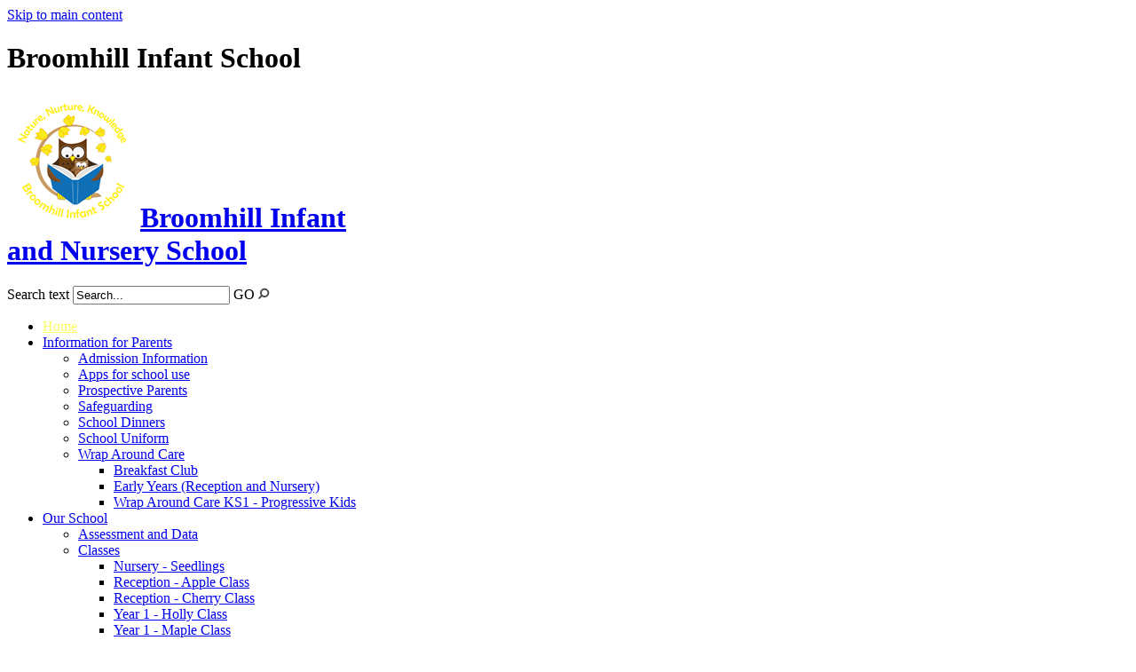

--- FILE ---
content_type: text/html
request_url: https://www.broomhill-inf.bristol.sch.uk/?ai1ec_event=bank-holiday-school-is-closed&instance_id=235
body_size: 10309
content:
<!-- from CSV -->
<!DOCTYPE html>
<html lang="en">
<head>
	<!--pageID 2514-->
	
		<meta charset="UTF-8">
        
        <title>Broomhill Infant School - Home</title>

        <meta name="description" content="Welcome to the website of Broomhill Infant School" />
        <meta name="keywords" content="Broomhill Infant School, Fermaine Avenue, Broomhill, Brislington, Bristol" />
        <meta name="author" content="Broomhill Infant School website"/>
        
                <meta name="robots" content="INDEX, FOLLOW"/>
                <meta name="revisit-after" content="2 days"/>
        
        <meta name="rating" content="General"/>
		<meta property="og:site_name" content="Broomhill Infant School" />
<meta property="og:title" content="Home" />
<meta property="og:url" content="https://www.broomhill.greenhousecms.co.uk/" />
<meta property="og:type" content="website" />
<meta property="og:description" content="Welcome to the website of Broomhill Infant School" />
<meta name="twitter:card" content="summary" />
<meta name="twitter:title" content="Home" />
<meta name="twitter:description" content="Welcome to the website of Broomhill Infant School" />
<meta name="twitter:url" content="https://www.broomhill.greenhousecms.co.uk/" />

        
        <link rel="shortcut icon" href="/favicon.ico?v=GSW" />
        <link rel="icon" href="/favicon.ico?v=GSW" />
	

<link href="/admin/public/c_boxes_buttons.css" rel="stylesheet" type="text/css" />
<link href="/inc/c.css?v=2" rel="stylesheet" type="text/css" media="screen" />

<!-- MOBILE / RESPONSIVE -->
<meta name="viewport" content="width=device-width, initial-scale=1, maximum-scale=2">

<!-- Current position in navigation -->
<style type="text/css">
    .nav li a#nav1301 {
color: #f9ff63;
    }

    #SideHeadingPages li a#subID2514 {
      text-decoration: none;
      background: rgba(0, 0, 0, 0.2);
    }

    #SideHeadingPages li a#childID2514 {
        text-decoration: none;
        background: rgba(255, 255, 255, .1);
    }

    ul li.sidelist_li {
        display: none;
    }

    ul li.PPID2514 {
        display: block;
    }

@media only screen and (max-width: 990px) {
    #awards {
        display: block !important;
        height: auto;
    } }

@media only screen and (max-width: 990px) {
    .CMSawards {
        display: inline;
    } }


</style>

<!-- Import jQuery -->
<script type="text/javascript" src="https://ajax.googleapis.com/ajax/libs/jquery/1.8.3/jquery.min.js"></script>
<!--<script src="https://code.jquery.com/jquery-3.5.1.min.js" integrity="sha256-9/aliU8dGd2tb6OSsuzixeV4y/faTqgFtohetphbbj0=" crossorigin="anonymous"></script>-->






<link href="/inc/CSS_public.css"  rel="stylesheet" type="text/css" media="screen" />

</head>

<body class="body_2514">



<!-- Wrapper -->

<a href="#mainholder" class="skip-link">Skip to main content</a>

<div id="wrapper">

    

    <header>
        <div class="wrapper">

        <h1 class="hidden" title="Go to home page">Broomhill Infant School</h1><!-- Title -->
        <h1><a href="/index.asp"><img id="logo" src="/i/design/broomhill-infants-school.png" /><span>Broomhill
              Infant<br> and Nursery School</span></a></h1>


        <form name="FormSearch" method="post" action="/inc/Search/" id="FS">
          <label for="search-field" class="hidden">Search text</label>
          <input name="S" type="text" id="search-field" onfocus="resetsearch()" value="Search..." />
          <label for="search-submit" class="hidden">GO</label>
          <INPUT TYPE="image" id="search-submit" src="/i/design/bg_button_search.png" alt="Search this website" role="button" width="13"
            height="13">
        </form>

        </div>
    </header>

    <nav id="navholder">
        <div class="wrapper">
            <ul id="dmenu" class="nav">
<li id="TopNavLi1301"><a href="/" id="nav1301">Home</a>
</li><li id="TopNavLi1302"><a href="#" id="nav1302">Information for Parents</a>
<ul><li><a href="/Admission-Information/">Admission Information</a></li><li><a href="/Apps-for-school-use/">Apps for school use</a></li><li><a href="/Prospective-Parents/">Prospective Parents</a></li><li><a href="/Safeguarding/">Safeguarding</a></li><li><a href="/School-Dinners/">School Dinners</a></li><li><a href="/School-Uniform/">School Uniform</a></li><li><a href="/Wrap-Around-Care-test/">Wrap Around Care</a><ul><li><a href="/Breakfast-Club/">Breakfast Club</a></li><li><a href="/Nursery-All-Year-Round/">Early Years (Reception and Nursery)</a></li><li><a href="/Wrap-Around-Care/">Wrap Around Care KS1 - Progressive Kids</a></li></ul></li></ul></li><li id="TopNavLi1303"><a href="#" id="nav1303">Our School</a>
<ul><li><a href="/Assessment-and-Data/">Assessment and Data</a></li><li><a href="#">Classes</a><ul><li><a href="/Nursery-Seedlings/">Nursery - Seedlings</a></li><li><a href="/Reception-Apple/">Reception - Apple Class</a></li><li><a href="/Reception-Cherry/">Reception - Cherry Class</a></li><li><a href="/Year-1-Holly/">Year 1 - Holly Class</a></li><li><a href="/Year-1-Maple/">Year 1 - Maple Class</a></li><li><a href="/Year-2-Fir/">Year 2 - Fir Class</a></li><li><a href="/Year-2-Sycamore/">Year 2 - Sycamore Class</a></li></ul></li><li><a href="/Governing-Body/">Governing Body</a></li><li><a href="/Meet-the-staff/">Meet the staff</a></li><li><a href="/Ofsted/">Ofsted</a></li><li><a href="/Policies/">Policies</a></li><li><a href="/Pupil-Premium/">Pupil Premium</a></li><li><a href="/Sports-Premium/">Sports Premium</a></li><li><a href="/Vision-and-Ethos-07012025170343/">Vision and Ethos</a></li></ul></li><li id="TopNavLi1304"><a href="/Parents" id="nav1304">Curriculum</a>
<ul><li><a href="/Phonics-Reading-Bug-Club/">Bug Club, Phonics & Reading</a></li><li><a href="#">Curriculum Subjects</a><ul><li><a href="/Art/">Art</a></li><li><a href="/Computing/">Computing</a></li><li><a href="/DT/">DT</a></li><li><a href="/English/">English</a></li><li><a href="/Geography/">Geography</a></li><li><a href="/History/">History</a></li><li><a href="/Maths/">Maths</a></li><li><a href="/Music/">Music</a></li><li><a href="/PE/">PE</a></li><li><a href="/PSHE/">PSHE</a></li><li><a href="/RE/">RE</a></li><li><a href="/Science/">Science</a></li></ul></li><li><a href="/Doodle-Maths-and-Numicon/">Doodle Maths and Numicon</a></li><li><a href="/Enrichment/">Enrichment</a></li><li><a href="/Forest-School/">Forest School</a></li><li><a href="/State-of-Being/">State of Being</a></li><li><a href="/Termly-Overviews/">Termly Overviews</a></li><li><a href="/Tinkering-Days/">Tinkering Days</a></li></ul></li><li id="TopNavLi1305"><a href="/Key-Info" id="nav1305">SEND & Resource Base</a>
<ul><li><a href="/Blossoms-Classes/">Blossoms Class</a></li></ul></li><li id="TopNavLi1306"><a href="#" id="nav1306">News & Events</a>
<ul><li><a href="/News/Galleries/">Galleries</a></li><li><a href="/News/">Latest Blog Post</a></li><li><a href="/News/Letters-for-Parents/">Letters for Parents</a><ul><li><a href="/News/NCMP-and-Vision-Screening-for-Reception/">NCMP and Vision Screening for Reception</a></li><li><a href="/News/Teacher-Led-After-School-Clubs-Recep-Class-Term-3/">Teacher Led After School Clubs (Reception Classes) - Term 3</a></li><li><a href="/News/Teacher-Led-After-School-Clubs-Year-1-and-2-Term-3/">Teacher Led After School Clubs (Year 1 and 2) - Term 3</a></li><li><a href="/News/Year-1-Trip-to-SS-Great-Britain/">Year 1 Trip to SS Great Britain</a></li></ul></li></ul></li><li id="TopNavLi2473"><a href="#" id="nav2473">Calendar</a>
<ul><li><a href="/Calendar/">Calendar Overview</a></li><li><a href="/News/Inset-Days-2024-2025/">Inset Days</a></li><li><a href="/Term-Dates-2024-2025/">Term Dates</a></li></ul></li><li id="TopNavLi1307"><a href="/contact" id="nav1307">Contact Us</a>
</li></ul>
        </div>
    </nav>






	<!-- Main Holder -->

	<div id="mainholder">
		<div class="wrapper-inside">
	<div class="large-column">
<div id="slider"></div>
<div class="welcome">
<h1>Welcome to Broomhill Infant and Nursery School</h1>
<img src="/i/design/Jack_on_the_Trampoline_square.jpg" width="243" height="254" class="welcome-img" />
<p>At Broomhill we believe everyone belongs and can achieve their best in our safe, nurturing and respectful school.&nbsp; Our dedicated team provide an exciting environment where children can become curious, explore and learn through a meaningful and practical curriculum.</p>
<p>We have two classes in each year group starting at nursery through to year 2.&nbsp; Our specialist resource base is currently based at Broomhill Children&rsquo;s Centre meeting the diverse needs of 16 children with an Educational Health Care Plan.&nbsp; 97% of families that join Broomhill Infant School remain with us and automatically transfer to the junior school.&nbsp; Both schools pride themselves on working in partnership providing an inclusive and challenging curriculum where children exceed.</p>
<p>There are three values that run through our creative curriculum. <strong>Nature</strong> - the school has extensive grounds including a forest school area where we bring our curriculum to life.&nbsp; Children learn the importance of looking after the world they live in. <strong>Nurture </strong>&ndash; the wellbeing and happiness of every child and their family is at the heart of all we do.&nbsp; We are a Nurture School UK provision, ensuring a nurturing culture runs throughout our whole school. <strong>Knowledge &ndash; </strong>children develop a love of learning and acquiring new knowledge and skills to go on to succeed at Junior School and within their wider community. We strongly believe that happiness and education is the key to a fulfilled and successful life.&nbsp; Our aim is to drive high expectations, enable children to reach their dreams and foster a love of learning.</p>
<p>I am immensely proud of the children, our families and our dedicated team.&nbsp; To get a true feeling and understanding of what it is like to be part of our school community I would welcome the opportunity to show you around both the Infant and Junior Schools.</p>
<p>I hope you find this website informative and look forward to you becoming part of our Broomhill community.</p>
<p>&nbsp;</p>
<p>Headteacher<br />Hayley Farthing</p>
<p>&nbsp;</p>
</div>
</div>
<div class="ColumnRight">

		<nav id="SideHeadingNews" class="SideHeading">
		<h2>Latest News</h2>
			<ul class="SideList">
				
					<li>
						<a href="/News/Year-1-trip-to-SS-Great-Britain-January-2026" class="clearfix">
						<img src="/i/design/ic-news.png" />
							<p class="title"><span>Year 1 trip to SS Great Britain - January 2026</span></p>

						</a>
					</li>
				
					<li>
						<a href="/News/Space-Dome-Year-2s-January-2026" class="clearfix">
						<img src="/i/design/ic-news.png" />
							<p class="title"><span>Space Dome Year 2s - January 2026</span></p>

						</a>
					</li>
				
					<li>
						<a href="/News/Christmas-Dinner-2025" class="clearfix">
						<img src="/i/design/ic-news.png" />
							<p class="title"><span>Christmas Dinner 2025</span></p>

						</a>
					</li>
				
			</ul>
          <div class="box-more">
            <a href="/News">All News</a>
     <!--     <a href="/News/Newsletters">Newsletters</a> -->
          </div>
		</nav>
	

		<nav class="SideHeading" id="SideHeadingDiary">
			<h2>Diary Dates</h2>
			<ul class="SideList">
				
					<li>
						<a href="/Diary/Tinkering-Tuesday-Term-3-2026-01-27" class="clearfix" >
							<p class="date"><span>27</span> Jan</p>
							<p class="title"><span>Tinkering Tuesday - Term 3</span></p>
						</a>
					</li>
				
					<li>
						<a href="/Diary/Coffee-Morning-2026-01-30" class="clearfix" >
							<p class="date"><span>30</span> Jan</p>
							<p class="title"><span>Coffee Morning</span></p>
						</a>
					</li>
				
					<li>
						<a href="#" class="clearfix"  style='cursor: text; text-decoration:none;'>
							<p class="date"><span>9</span> Feb</p>
							<p class="title"><span>Safer Internet Week</span></p>
						</a>
					</li>
				
			</ul>
          <div class="box-more">
            <a href="/Diary">More dates</a>
            <a href="/Calendar">Calendar</a>
          </div>
		</nav>
	
</div>

        </div><!--wrapper-inside-->
	</div>
</div>

<!-- Footer -->
<footer>

	<!-- put database code like diary and news items in here -->
	

    <div class="wrapper">

      <p>&copy; 2026&nbsp; Broomhill Infant School &middot; <a href="/legal">Legal
            Information</a><br>
          Fermaine Avenue, Broomhill, Brislington, Bristol, BS4 4UY<br>
          T: 0117 353 4440 &middot; E: <a
            href="mailto:broomhilli@bristol-schools.uk?subject=Enquiry%20from%20website">broomhilli@bristol-schools.uk</a>
      </p>

      <p id="credit">School Website Powered by<br /><a href="https://www.greenhouseschoolwebsites.co.uk"
          target="_blank">Greenhouse School Websites</a></p>

    </div>
</footer>


<section id="awards">
	<div class="CMSawards" contenteditable="false">
<ul>
<li><img src="/i/photos/Others/Screenshot_2024-11-20_200108.png" width="435" height="318" alt="" class="" /></li>
<li><img src="/i/photos/Others/Screenshot_2024-11-20_200414.png" width="467" height="452" alt="" class="" /></li>
<li><img src="/i/photos/Others/Screenshot_2024-11-20_200756.png" width="317" height="308" alt="" class="" /></li>
<li><img src="/i/photos/Others/Screenshot_2024-11-20_200936.png" width="268" height="293" alt="" class="" /></li>
<li><img src="/i/photos/Others/Screenshot_2024-11-20_201047.png" width="1025" height="272" alt="" class="" /></li>
<li><img src="/i/photos/Others/Screenshot_2024-11-20_201202.png" width="273" height="251" alt="" class="" /></li>
</ul>
</div>


</section>

<script type="text/javascript" src="//translate.google.com/translate_a/element.js?cb=googleTranslateElementInit">
</script>

<script type="text/javascript">
	function googleTranslateElementInit() {
		new google.translate.TranslateElement({
			pageLanguage: 'en'
		}, 'google_translate_element');
	}
</script>

<script type="text/javascript" src="/inc/js/scripts.min.js"></script>

<script type="text/javascript">

	// -----  meanmenu

	$(document).ready(function () {
		$('nav#navholder .wrapper').meanmenu({
			meanMenuContainer: '#wrapper', // Choose where meanmenu will be placed within the HTML
			meanScreenWidth: "990", // set the screen width you want meanmenu to kick in at
			meanRevealPosition: "center", // left right or center positions
			meanRevealPositionDistance: "", // Tweak the position of the menu from the left / right
			meanShowChildren: true, // true to show children in the menu, false to hide them
			meanExpandableChildren: true, // true to allow expand/collapse children
			meanRemoveAttrs: true, // true to remove classes and IDs, false to keep them
			meanDisplay: "block", // override display method for table cell based layouts e.g. table-cell
			removeElements: "" // set to hide page elements
		});
	});

		// ----- backstretch

  $("#slider").backstretch([
           	  	"/i/photos/Gallery/Home/art_gallery.jpg" , 
  	  	"/i/photos/Gallery/Home/IMG_0185.jpg" , 
  	  	"/i/photos/Gallery/Home/IMG_4076.jpg" , 
  	  	"/i/photos/Gallery/Home/Nursery_Banner.jpg" , 
  	  	"/i/photos/Gallery/Home/Nursery_Forest_Schools.jpg" , 

	], {
	  duration: 4000
	  , fade: 550
		}
	);
  	<!-- banimgs = 6 banimgsize = 562500 -->

	// ----- reset site search form on focus

	function resetsearch() {
		$("#search-field").val("");
	}

	// ----- hide awards bar if empty

	$(document).ready(function () {
		var awb = $('.CMSawards li img').length;
		if (awb == 0) {
			$('.CMSawards').attr('class', 'hidden');
			$('#awards').hide();
		}

		// ----- add parent class to 2nd level links with children

		$("#dmenu li li a").each(function () {
			if ($(this).next().length > 0) {
				$(this).addClass("parent");
			};
		});
	});

	// ----- column swapping

	function checkWidth() {
		var windowSize = $(window).width();
		if (windowSize < 990) {
			$(".ColumnLeft").insertAfter(".Content2Column");
			$(".ColumnRight").insertAfter(".Content2Column");
		} else {
			$(".ColumnLeft").insertBefore(".Content2Column");
			$(".ColumnRight").insertBefore(".Content2Column");
		}
	}
	checkWidth();
	//$(window).bind('resize orientationchange', function () {
	//	checkWidth();
	//});

// ----- dealing with empty columns

	var cleft = $.trim($('.ColumnLeft').text()).length;
	var cright = $.trim($('.ColumnRight').text()).length;

	if (cleft < 4 && cright < 4) {
		$('.Content2Column').attr('class', 'Content1Column');
		$('.ColumnLeft, .ColumnRight').hide();
	}
	if (cleft > 4 && cright < 4) {
		$('.Content3Column').attr('class', 'Content2Column');
		$('.ColumnRight').hide();
	}
	if (cleft < 4 && cright > 4) {
		$('.Content3Column').attr('class', 'Content2Column');
		$('.ColumnLeft').hide();
	}

	// ----- prevent # link from having action

	$('a[href="#"]:not(.auto-list-modal)').click(function (e) {
		e.preventDefault();
	});
</script>

<script type="text/javascript" charset="UTF-8" src="/admin/public/cookies.js" async></script>
<script type="text/javascript">	
	//// add tableborder class on small displays
	if ($(window).width() < 960) {
		$('table').each(function() {
			if ($(this).prop('scrollWidth') > $(this).width() ) {
				$(this).wrap("<div class='js-scrollable'></div>");
				if (!$(this).attr('class') || !$(this).attr('class').length) $(this).addClass('tableborder')
				new ScrollHint('.js-scrollable');
				}						
			})
	}
	
	if ($(window).width() < 500) {
		var MobileImage = $('#mainholder img');
			MobileImage.each(function () {
				var that = $(this);
				if (that.width() > 200) {
					that.addClass('imagefullwidth');
				}
			})
	}
	
	$( window ).resize(function() {
			$('table').each(function() {
					if (!$(this).attr('class') || !$(this).attr('class').length) $(this).addClass('tableborder')
				})
	});
	//$('table').click(function () {
		//$(".scroll-hint-icon'").hide();
		//});

	// block search from submitting if empty		
	document.getElementById("FS").onsubmit = function () {
		if (!document.getElementById("search-field").value) {
			 document.getElementById("search-field").placeholder='Enter search text';
			return false;
		}
	else {
		document.getElementById("search-submit").disabled = true;
				return true;
		}
	}

// add alt tags to .backstretch images
document.addEventListener('DOMContentLoaded', function () {
function addAltTags() {
const altImages = document.querySelectorAll('.backstretch img');
altImages.forEach(function (img) {if (!img.hasAttribute('alt') || img.getAttribute('alt').trim() === '') {img.setAttribute('alt', 'A photo from Broomhill Infant School');}});}
addAltTags();
const altObserver = new MutationObserver(addAltTags);
altObserver.observe(document.querySelector('.backstretch'), {childList: true,subtree: true});
});
</script> 


<!-- inline modal code -->
	<link rel="stylesheet" href="/admin/inc/FrontEndFiles/modal/gswMultiModal.css">
	<script src="/admin/inc/FrontEndFiles/modal/gswMultiModal.js"></script>
<!-- end modal code -->



    <!-- Modal -->
	

<!-- Stats -->

<!-- Google tag (gtag.js)  Google Analytics GA28  -->
<script async src="https://www.googletagmanager.com/gtag/js?id=G-WLNL0FW92Z"></script>
<script>
  window.dataLayer = window.dataLayer || [];
  function gtag(){dataLayer.push(arguments);}
  gtag('js', new Date());

  gtag('config', 'G-WLNL0FW92Z');
</script>





</body>
</html>
